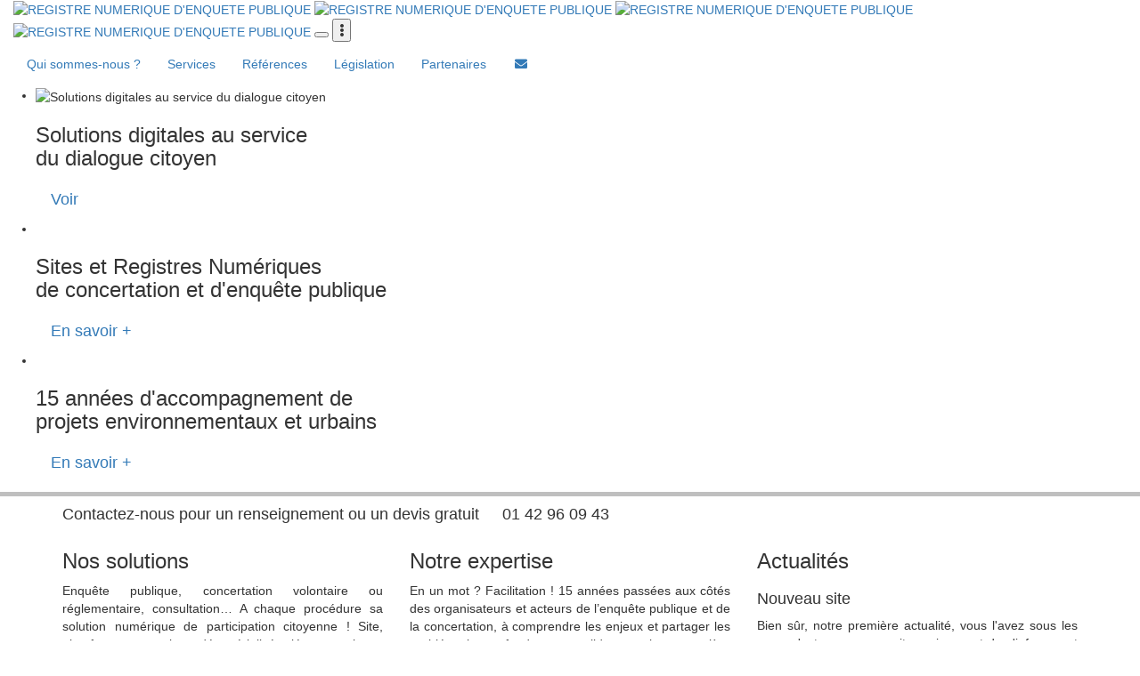

--- FILE ---
content_type: text/html; charset=UTF-8
request_url: https://www.registre-numerique.fr/
body_size: 10990
content:
<!DOCTYPE html>
<!--[if IE 9]> <html lang="fr" class="ie9"> <![endif]-->
<!--[if !IE]><!-->
<html lang="fr">
<head>
		<meta charset="utf-8"/>
	<title>Solutions de dématérialisations de l&#039;Enquêtes Publiques</title>
	<meta http-equiv="X-UA-Compatible" content="IE=edge">
	<meta content="width=device-width, initial-scale=1.0" name="viewport"/>
	<meta http-equiv="Content-type" content="text/html; charset=utf-8">
	<meta name="description" content="Simplifiez-vous l&#039;enquête publique grâce à nos solutions de dématérialisation conformes à l&#039;évolution de la legislation, permettant de gérer votre enquête de manière simple et efficace."/>
	<meta name="author" content="Registre Numérique"/>
	<link rel="canonical" href="https://www.registre-numerique.fr//" />
			<link nonce="2//rOtOzQJ2oKPpZqt6knjofk0U=" href="https://fonts.googleapis.com/css?family=Overpass:200,300,400,700" rel="stylesheet">
		<link nonce="2//rOtOzQJ2oKPpZqt6knjofk0U=" href="https://fonts.googleapis.com/css2?family=Roboto+Condensed&display=swap" rel="stylesheet">
		<link nonce="2//rOtOzQJ2oKPpZqt6knjofk0U=" href="https://www.registre-numerique.fr/inc/assets/plugins/socicon/socicon.css" rel="stylesheet" type="text/css"/>
		<link nonce="2//rOtOzQJ2oKPpZqt6knjofk0U=" rel="stylesheet" href="https://cdnjs.cloudflare.com/ajax/libs/bootstrap-social/5.1.1/bootstrap-social.min.css" integrity="sha256-rFMLRbqAytD9ic/37Rnzr2Ycy/RlpxE5QH52h7VoIZo=" crossorigin="anonymous" />
		<link nonce="2//rOtOzQJ2oKPpZqt6knjofk0U=" rel="stylesheet" href="https://cdnjs.cloudflare.com/ajax/libs/font-awesome/4.7.0/css/font-awesome.min.css" integrity="sha256-eZrrJcwDc/3uDhsdt61sL2oOBY362qM3lon1gyExkL0=" crossorigin="anonymous" />
		<link nonce="2//rOtOzQJ2oKPpZqt6knjofk0U=" href="https://www.registre-numerique.fr/inc/assets/plugins/simple-line-icons/simple-line-icons.min.css" rel="stylesheet" type="text/css"/>
		<link nonce="2//rOtOzQJ2oKPpZqt6knjofk0U=" rel="stylesheet" href="https://cdnjs.cloudflare.com/ajax/libs/animate.css/3.7.0/animate.min.css" integrity="sha256-HtCCUh9Hkh//8U1OwcbD8epVEUdBvuI8wj1KtqMhNkI=" crossorigin="anonymous" />
		<link nonce="2//rOtOzQJ2oKPpZqt6knjofk0U=" rel="stylesheet" href="https://cdnjs.cloudflare.com/ajax/libs/twitter-bootstrap/3.4.1/css/bootstrap.min.css" integrity="sha512-Dop/vW3iOtayerlYAqCgkVr2aTr2ErwwTYOvRFUpzl2VhCMJyjQF0Q9TjUXIo6JhuM/3i0vVEt2e/7QQmnHQqw==" crossorigin="anonymous" />
		<link nonce="2//rOtOzQJ2oKPpZqt6knjofk0U=" href="https://www.registre-numerique.fr/inc/assets/plugins/revo-slider/css/settings.css" rel="stylesheet" type="text/css"/>
		<link nonce="2//rOtOzQJ2oKPpZqt6knjofk0U=" href="https://www.registre-numerique.fr/inc/assets/plugins/revo-slider/css/layers.css" rel="stylesheet" type="text/css"/>
		<link nonce="2//rOtOzQJ2oKPpZqt6knjofk0U=" href="https://www.registre-numerique.fr/inc/assets/plugins/revo-slider/css/navigation.css" rel="stylesheet" type="text/css"/>
		<link nonce="2//rOtOzQJ2oKPpZqt6knjofk0U=" href="https://www.registre-numerique.fr/inc/assets/plugins/cubeportfolio/css/cubeportfolio.min.css" rel="stylesheet" type="text/css"/>
		<link nonce="2//rOtOzQJ2oKPpZqt6knjofk0U=" rel="stylesheet" href="https://cdnjs.cloudflare.com/ajax/libs/OwlCarousel2/2.3.4/assets/owl.carousel.min.css" integrity="sha256-UhQQ4fxEeABh4JrcmAJ1+16id/1dnlOEVCFOxDef9Lw=" crossorigin="anonymous" />
		<link  nonce="2//rOtOzQJ2oKPpZqt6knjofk0U=" rel="stylesheet" href="https://cdnjs.cloudflare.com/ajax/libs/tiny-slider/2.9.4/tiny-slider.min.css" integrity="sha512-06CZo7raVnbbD3BlY8/hGUoUCuhk8sTdVGV3m3nuh9i2R+UmkLbLRTE/My8TuJ3ALbDulhBObJQWtOUt0mXzNQ==" crossorigin="anonymous" referrerpolicy="no-referrer" />
		<link nonce="2//rOtOzQJ2oKPpZqt6knjofk0U=" rel="stylesheet" href="https://cdnjs.cloudflare.com/ajax/libs/fancybox/3.5.6/jquery.fancybox.css" integrity="sha256-Pd7obcND4hDutASJhSgfQkn1IybkD5QNbogEwu8cEiw=" crossorigin="anonymous" />
		<link nonce="2//rOtOzQJ2oKPpZqt6knjofk0U=" href="https://www.registre-numerique.fr/inc/assets/plugins/slider-for-bootstrap/css/slider.css" rel="stylesheet" type="text/css"/>
		<link nonce="2//rOtOzQJ2oKPpZqt6knjofk0U=" rel="stylesheet" href="https://cdnjs.cloudflare.com/ajax/libs/bootstrap-daterangepicker/3.0.5/daterangepicker.min.css" integrity="sha256-VVbO1uqtov1mU6f9qu/q+MfDmrqTfoba0rAE07szS20=" crossorigin="anonymous" />
		<link nonce="2//rOtOzQJ2oKPpZqt6knjofk0U=" href="https://www.registre-numerique.fr/inc/assets/plugins/ilightbox/css/ilightbox.css" rel="stylesheet" type="text/css"/>
		<link nonce="2//rOtOzQJ2oKPpZqt6knjofk0U=" href="https://www.registre-numerique.fr/inc/assets/css/plugins.css" rel="stylesheet" type="text/css"/>
		<link nonce="2//rOtOzQJ2oKPpZqt6knjofk0U=" href="https://www.registre-numerique.fr/inc/assets/css/components.css" id="style_components" rel="stylesheet" type="text/css"/>
		<link nonce="2//rOtOzQJ2oKPpZqt6knjofk0U=" href="https://www.registre-numerique.fr/inc/assets/css/default.css" rel="stylesheet" id="style_theme" type="text/css"/>
		<link nonce="2//rOtOzQJ2oKPpZqt6knjofk0U=" href="https://www.registre-numerique.fr/inc/assets/css/corpo_custom.css" rel="stylesheet" type="text/css"/>
		<link nonce="2//rOtOzQJ2oKPpZqt6knjofk0U=" href="https://www.registre-numerique.fr/inc/assets/css/formValidation/1.10/formValidation.min.css" rel="stylesheet" type="text/css"></link>
			<link rel="shortcut icon" href="https://www.registre-numerique.fr/inc/assets/favicon/favicon-32x32.png"/>
	<link rel="apple-touch-icon" sizes="57x57" href="https://www.registre-numerique.fr/inc/assets/favicon/apple-touch-icon-57x57.png">
	<link rel="apple-touch-icon" sizes="60x60" href="https://www.registre-numerique.fr/inc/assets/favicon/apple-touch-icon-60x60.png">
	<link rel="apple-touch-icon" sizes="72x72" href="https://www.registre-numerique.fr/inc/assets/favicon/apple-touch-icon-72x72.png">
	<link rel="apple-touch-icon" sizes="76x76" href="https://www.registre-numerique.fr/inc/assets/favicon/apple-touch-icon-76x76.png">
	<link rel="apple-touch-icon" sizes="114x114" href="https://www.registre-numerique.fr/inc/assets/favicon/apple-touch-icon-114x114.png">
	<link rel="apple-touch-icon" sizes="120x120" href="https://www.registre-numerique.fr/inc/assets/favicon/apple-touch-icon-120x120.png">
	<link rel="apple-touch-icon" sizes="144x144" href="https://www.registre-numerique.fr/inc/assets/favicon/apple-touch-icon-144x144.png">
	<link rel="apple-touch-icon" sizes="152x152" href="https://www.registre-numerique.fr/inc/assets/favicon/apple-touch-icon-152x152.png">
	<link rel="apple-touch-icon" sizes="180x180" href="https://www.registre-numerique.fr/inc/assets/favicon/apple-touch-icon-180x180.png">
	<link rel="icon" type="image/png" href="https://www.registre-numerique.fr/inc/assets/favicon/favicon-32x32.png" sizes="32x32">
	<link rel="icon" type="image/png" href="https://www.registre-numerique.fr/inc/assets/favicon/favicon-194x194.png" sizes="194x194">
	<link rel="icon" type="image/png" href="https://www.registre-numerique.fr/inc/assets/favicon/favicon-96x96.png" sizes="96x96">
	<link rel="icon" type="image/png" href="https://www.registre-numerique.fr/inc/assets/favicon/android-chrome-192x192.png" sizes="192x192">
	<link rel="icon" type="image/png" href="https://www.registre-numerique.fr/inc/assets/favicon/favicon-16x16.png" sizes="16x16">
	<link rel="manifest" crossorigin="use-credentials" href="https://www.registre-numerique.fr/inc/assets/favicon/manifest.json">
	<link rel="mask-icon" href="https://www.registre-numerique.fr/inc/assets/favicon/safari-pinned-tab.svg" color="#5bbad5">
	<link rel="shortcut icon" href="https://www.registre-numerique.fr/inc/assets/favicon/favicon.ico">
	<link rel="stylesheet" href="https://cdnjs.cloudflare.com/ajax/libs/font-awesome/5.11.2/css/all.min.css" integrity="sha256-+N4/V/SbAFiW1MPBCXnfnP9QSN3+Keu+NlB+0ev/YKQ=" crossorigin="anonymous" />
	<meta name="msapplication-TileColor" content="#da532c">
	<meta name="msapplication-TileImage" content="https://www.registre-numerique.fr/inc/assets/favicon/mstile-144x144.png">
	<meta name="msapplication-config" content="https://www.registre-numerique.fr/inc/assets/favicon/browserconfig.xml">
	<meta name="theme-color" content="#ffffff">
	</head>
<body class="c-layout-header-fixed c-layout-header-mobile-fixed">
		<header class="c-layout-header c-layout-header-4 c-layout-header-default-mobile" data-minimize-offset="80">
		<div class="c-navbar">
			<div class="container-fluid">
				<div class="c-navbar-wrapper clearfix">
					<div class="c-brand c-pull-left">
						<a href="https://www.registre-numerique.fr/" class="c-logo">
							<img src="https://www.registre-numerique.fr/inc/assets/img/logo_registre_numerique_md.jpg" alt="REGISTRE NUMERIQUE D'ENQUETE PUBLIQUE" class="c-desktop-logo">
							<img src="https://www.registre-numerique.fr/inc/assets/img/logo_registre_numerique_sm.jpg" alt="REGISTRE NUMERIQUE D'ENQUETE PUBLIQUE" class="c-desktop-logo-sm">
							<img src="https://www.registre-numerique.fr/inc/assets/img/logo_registre_numerique_md.jpg" alt="REGISTRE NUMERIQUE D'ENQUETE PUBLIQUE" class="c-desktop-logo-inverse">
							<img src="https://www.registre-numerique.fr/inc/assets/img/logo_registre_numerique_xs.jpg" alt="REGISTRE NUMERIQUE D'ENQUETE PUBLIQUE" class="c-mobile-logo">
						</a>
						<button class="c-hor-nav-toggler" type="button" data-target=".c-mega-menu">
							<span class="c-line"></span>
							<span class="c-line"></span>
							<span class="c-line"></span>
						</button>
						<button class="c-topbar-toggler" type="button">
							<i class="fa fa-ellipsis-v"></i>
						</button>
					</div>
					<nav class="c-mega-menu c-pull-right c-mega-menu-dark c-mega-menu-dark-mobile c-fonts-uppercase c-fonts-bold">
	<ul class="nav navbar-nav c-theme-nav" role="navigation" aria-label="Main">
		<li class="">
			<a href="https://www.registre-numerique.fr/qui-sommes-nous" class="c-link dropdown-toggle">Qui sommes-nous ?<span class="c-arrow c-toggler"></span></a>
		</li>
		<li class="c-menu-type-classic ">
			<a href="https://www.registre-numerique.fr/nos-solutions-de-dematerialisation-enquete-publique" class="c-link dropdown-toggle">Services<span class="c-arrow c-toggler"></span></a>
			<ul class="dropdown-menu c-menu-type-classic c-pull-left">
				<li class="dropdown-submenu ">
					<a href="./nos-solutions-de-dematerialisation-enquete-publique">Nos solutions <span class="c-arrow c-toggler"></span></a>
					<ul class="dropdown-menu c-pull-right">
						<li><a href="./registre-dematerialise-enquete-publique">Registre Numérique d'Enquête Publique</a></li>
						<li><a href="./registre-dematerialise-concertation">Outils numériques de concertation</a></li>
					</ul>
				</li>
				<li class="">
					<a href="https://www.registre-numerique.fr/nos-offres-de-registre-dematerialise-enquete-publique">Nos offres</a>
				</li>
				<li class="">
					<a href="https://www.registre-numerique.fr/demande-de-devis">Obtenir un devis</a>
				</li>
			</ul>
		</li>
		<li class="">
			<a href="https://www.registre-numerique.fr/nos-references-enquetes-dematerialises" class="c-link dropdown-toggle">Références<span class="c-arrow c-toggler"></span></a>
		</li>
		<li class="">
			<a href="https://www.registre-numerique.fr/evolution-legale-enquete-publique" class="c-link dropdown-toggle">Législation<span class="c-arrow c-toggler"></span></a>
		</li>
		<li class="">
			<a href="https://www.registre-numerique.fr/nos-partenaires" class="c-link dropdown-toggle">Partenaires<span class="c-arrow c-toggler"></span></a>
		</li>
		<li class="">
			<a href="https://www.registre-numerique.fr/contacts" class="c-link dropdown-toggle"><i class="fa fa-fw fa-envelope" role="img" aria-label="Nous contacter"></i><span class="c-arrow c-toggler"></span></a>
		</li>
	</ul>
</nav>				</div>
			</div>
		</div>
	</header>
		<div class="c-layout-page" id="content">
		<div id="modalCall" class="modal fade bs-example-modal-sm" tabindex="-1" role="dialog" aria-labelledby="mySmallModalLabel" aria-hidden="true" style="display: none;">
	<div class="modal-dialog modal-sm">
		<div class="modal-content c-square">
			<div class="modal-header">
				<button type="button" class="close" data-dismiss="modal" aria-label="Close"><span aria-hidden="true">×</span></button>
				<h4 class="modal-title" id="mySmallModalLabel">Être rappelé</h4>
			</div>
			<form id="clicToCall" method="POST">
				<div class="modal-body">
					<div class="form-group">
						<select name="delai" class="form-control">
							<option>Immédiatement</option>
							<option>Dans 5 minutes</option>
							<option>Dans 30 minutes</option>
						</select>
					</div>
					<div class="form-group">
						<input name="phone" class="form-control" type="text">
					</div>
				</div>
				<div class="modal-footer">
					<button type="submit" class="btn c-theme-btn c-btn-square c-btn-bold c-btn-uppercase">Envoyer</button>
					<button type="button" class="btn c-theme-btn c-btn-border-2x c-btn-square c-btn-bold c-btn-uppercase" data-dismiss="modal">Annuler</button>
				</div>
			</form>
		</div>
	</div>
</div>
<section class="c-layout-revo-slider c-layout-revo-slider-4" dir="ltr">
	<div class="tp-banner-container c-theme">
		<div id="sliderHome" class="tp-banner rev_slider" data-version="5.0">
			<ul>
				<!--BEGIN: SLIDE #1 -->
				<li data-transition="fade" data-slotamount="1" data-masterspeed="1000">
					<img alt="Solutions digitales au service du dialogue citoyen"
					     src="https://www.registre-numerique.fr/inc/assets/img/corporate/solutions-digitales-dialogue-citoyen.jpg"
					     data-bgposition="center center"
					     data-bgfit="cover"
					     data-bgrepeat="no-repeat">
					<div class="tp-caption customin customout"
					     data-x="center"
					     data-y="center"
					     data-hoffset=""
					     data-voffset="-30"
					     data-speed="500"
					     data-start="1000"
					     data-transform_idle="o:1;"
					     data-transform_in="rX:0.5;scaleX:0.75;scaleY:0.75;o:0;s:500;e:Back.easeInOut;"
					     data-transform_out="rX:0.5;scaleX:0.75;scaleY:0.75;o:0;s:600;e:Back.easeInOut;"
					     data-splitin="none"
					     data-splitout="none"
					     data-elementdelay="0.1"
					     data-endelementdelay="0.1"
					     data-endspeed="600">
						<h3 class="c-main-title-circle c-font-48 c-font-bold c-font-center c-font-uppercase c-font-dark c-block">Solutions digitales au service<br/> du dialogue citoyen</h3>
					</div>
					<div class="tp-caption lft"
					     data-x="center"
					     data-y="center"
					     data-voffset="130"
					     data-speed="900"
					     data-start="2000"
					     data-transform_idle="o:1;"
					     data-transform_in="x:100;y:100;rX:120;scaleX:0.75;scaleY:0.75;o:0;s:900;e:Back.easeInOut;"
					     data-transform_out="x:100;y:100;rX:120;scaleX:0.75;scaleY:0.75;o:0;s:900;e:Back.easeInOut;">
						<a href="./nos-offres-de-registre-dematerialise-enquete-publique" class="c-action-btn btn btn-lg c-btn-square c-theme-btn c-btn-bold c-btn-uppercase">Voir</a>
					</div>
				</li>
				<!--BEGIN: SLIDE #2 -->
				<li data-transition="fade" data-slotamount="1" data-masterspeed="1000">
					<img alt=""
					     src="https://www.registre-numerique.fr/inc/assets/img/corporate/site-registre-enquete-publique-concertation-dematerialise.jpg"
					     data-bgposition="center center"
					     data-bgfit="cover"
					     data-bgrepeat="no-repeat">
					<div class="tp-caption customin customout"
					     data-x="center"
					     data-y="center"
					     data-hoffset=""
					     data-voffset="-30"
					     data-speed="500"
					     data-start="1000"
					     data-transform_idle="o:1;"
					     data-transform_in="rX:0.5;scaleX:0.75;scaleY:0.75;o:0;s:500;e:Back.easeInOut;"
					     data-transform_out="rX:0.5;scaleX:0.75;scaleY:0.75;o:0;s:600;e:Back.easeInOut;"
					     data-splitin="none"
					     data-splitout="none"
					     data-elementdelay="0.1"
					     data-endelementdelay="0.1"
					     data-endspeed="600">
						<h3 class="c-main-title-circle c-font-48 c-font-bold c-font-center c-font-uppercase c-font-white c-block">Sites et Registres Numériques <br/>de concertation et d'enquête publique</h3>
					</div>
					<div class="tp-caption lft"
					     data-x="center"
					     data-y="center"
					     data-voffset="130"
					     data-speed="900"
					     data-start="2000"
					     data-transform_idle="o:1;"
					     data-transform_in="x:100;y:100;rX:120;scaleX:0.75;scaleY:0.75;o:0;s:900;e:Back.easeInOut;"
					     data-transform_out="x:100;y:100;rX:120;scaleX:0.75;scaleY:0.75;o:0;s:900;e:Back.easeInOut;">
						<a href="./nos-solutions-de-dematerialisation-enquete-publique" class="c-action-btn btn btn-lg c-btn-square c-theme-btn c-btn-bold c-btn-uppercase">En savoir +</a>
					</div>
				</li>
				<!--BEGIN: SLIDE #3 -->
				<li data-transition="fade" data-slotamount="1" data-masterspeed="1000">
					<img alt=""
					     src="https://www.registre-numerique.fr/inc/assets/img/corporate/site-registre-enquete-publique-concertation-dematerialise-experience.jpg"
					     data-bgposition="center center"
					     data-bgfit="cover"
					     data-bgrepeat="no-repeat"
					>
					<div class="tp-caption customin customout"
					     data-x="center"
					     data-y="center"
					     data-hoffset=""
					     data-voffset="-30"
					     data-speed="500"
					     data-start="1000"
					     data-transform_idle="o:1;"
					     data-transform_in="rX:0.5;scaleX:0.75;scaleY:0.75;o:0;s:500;e:Back.easeInOut;"
					     data-transform_out="rX:0.5;scaleX:0.75;scaleY:0.75;o:0;s:600;e:Back.easeInOut;"
					     data-splitin="none"
					     data-splitout="none"
					     data-elementdelay="0.1"
					     data-endelementdelay="0.1"
					     data-endspeed="600">
						<h3 class="c-main-title-circle c-font-48 c-font-bold c-font-center c-font-uppercase c-font-white c-block">15 années d'accompagnement de<br/>projets environnementaux et urbains</h3>
					</div>
					<div class="tp-caption lft"
					     data-x="center"
					     data-y="center"
					     data-voffset="130"
					     data-speed="900"
					     data-start="2000"
					     data-transform_idle="o:1;"
					     data-transform_in="x:100;y:100;rX:120;scaleX:0.75;scaleY:0.75;o:0;s:900;e:Back.easeInOut;"
					     data-transform_out="x:100;y:100;rX:120;scaleX:0.75;scaleY:0.75;o:0;s:900;e:Back.easeInOut;">
						<a href="./qui-sommes-nous" class="c-action-btn btn btn-lg c-btn-square c-theme-btn c-btn-bold c-btn-uppercase">En savoir +</a>
					</div>
				</li>
			</ul>
			<div class="tp-bannertimer tp-bottom" style="height: 5px; background-color: rgba(0, 0, 0, 0.25);"></div>
		</div>
	</div>
</section><div class="c-content-box c-size-xs c-bg-canard">
	<div class="container">
		<div class="row">
			<div class="col-sm-12">
				<h4 class="c-title c-font-30 c-font-white c-font-center">Contactez-nous pour un renseignement ou un devis gratuit
					<i class="fa fa-phone-square fa-inverse" aria-hidden="true"></i> 01 42 96 09 43</h4>
			</div>
		</div>
	</div>
</div>
<div class="c-content-box c-size-md c-bg-white">
	<div class="container">
		<div class="row">
			<div class="col-sm-4">
				<div class="c-content-feature-1 wow animate fadeInUp">
					<div class="c-content-line-icon c-theme c-icon-screen-chart"></div>
					<h3 class="c-font-uppercase c-font-bold">Nos solutions</h3>
					<p class="c-font-thin text-justify">Enquête publique, concertation volontaire ou réglementaire, consultation… A chaque procédure sa solution numérique de participation citoyenne ! Site, plateforme ou registre dématérialisé, clés en main ou sur mesure, projet unique ou abonnement… la bonne formule
                        est à portée de touche&nbsp;!</p>
					<a class="btn btn-sm c-theme-btn c-btn-square c-btn-bold" href="./nos-solutions-de-dematerialisation-enquete-publique"> En savoir plus </a>
				</div>
			</div>
			<div class="col-sm-4">
				<div class="c-content-feature-1 wow animate fadeInUp" data-wow-delay="0.2s">
					<div class="c-content-line-icon c-theme c-icon-27"></div>
					<h3 class="c-font-uppercase c-font-bold">Notre expertise</h3>
					<p class="c-font-thin text-justify">En un mot ? Facilitation ! 15 années passées aux côtés des organisateurs et acteurs de l’enquête publique et de la concertation, à comprendre les enjeux et partager les problématiques, fondent une solide expertise en matière de facilitation numérique.</p>
					<a class="btn btn-sm c-theme-btn c-btn-square c-btn-bold" href="./qui-sommes-nous"> En savoir plus </a>
				</div>
			</div>
			<div class="col-md-4 wow animate fadeInup">
				<div class="c-content-feature-1 wow animate fadeInUp" data-wow-delay="0.2s">
					<div class="c-content-line-icon c-theme c-icon-bulb"></div>
					<h3 class="c-font-uppercase c-font-bold">Actualités</h3>
					<div class="" id="homeNews">
													<div class="item">
								<div class="c-content-feature-1">
									<h4 class="c-font-uppercase c-font-bold c-font-bleu-canard">Nouveau site</h4>
									<p class="c-font-thin text-justify">Bien sûr, notre première actualité, vous l&#039;avez sous les yeux, c&#039;est ce nouveau site, qui permet de s&#039;informer et commander, en ligne ou par tous les moyens. Plus de dynamisme, plus d&#039;informations et… de références !</p>
	                                <a class="btn btn-sm c-theme-btn c-btn-square c-btn-bold" href="./actualite/nouveau-site-inte-rnet"> Voir la suite </a>
								</div>
							</div>
													<div class="item">
								<div class="c-content-feature-1">
									<h4 class="c-font-uppercase c-font-bold c-font-bleu-canard">Télépermanences</h4>
									<p class="c-font-thin text-justify">Il ne sera plus indispensable de se déplacer ! Nous l&#039;avions anticipé bien avant la crise. Sur le modèle des plateformes médicales, nous proposons un module de prise de rendez-vous et de permanences dématérialisées, en visio ou par téléphone. Intégré...</p>
	                                <a class="btn btn-sm c-theme-btn c-btn-square c-btn-bold" href="./actualite/nouveaux-outils-dematerialisation"> Voir la suite </a>
								</div>
							</div>
													<div class="item">
								<div class="c-content-feature-1">
									<h4 class="c-font-uppercase c-font-bold c-font-bleu-canard">Distanciel vs Présentiel ?</h4>
									<p class="c-font-thin text-justify">Pas de combat : Ils sont complémentaires !  Mais incontestablement, durable ou pas, la crise sanitaire a généré de nouveaux modes de communication digitale : Télétravail, téléconsultations, visioconférences… Durables, eux. Et efficients. La concertat...</p>
	                                <a class="btn btn-sm c-theme-btn c-btn-square c-btn-bold" href="./actualite/distanciel-vs-presentiel"> Voir la suite </a>
								</div>
							</div>
											</div>
				</div>
			</div>
		</div>
	</div>
</div>

<div class="c-content-box c-size-lg c-bg-grey-1 c-overflow-hide c-no-bottom-padding">
	<div class="c-content-title-1 wow animate fadeInDown">
		<h3 class="c-font-uppercase c-center c-font-bold">Derniers registres ouverts</h3>
		<div class="c-line-center"></div>
	</div>
	<div id="homeref" class="cbp c-content-latest-works-fullwidth">
					<div class="cbp-item identity logos">
				<div class="cbp-caption">
					<div class="cbp-caption-defaultWrap">
						<img src="https://www.registre-numerique.fr//upload/bhns-trevoux-lyon/img/home/bhns-250317-web-presse-idvues3d-05-1920x960-11zon_1430_BD.jpg" alt="Projet de Bus à Haut Niveau de Service (BHNS)&amp;nbsp;..." class="img-thumbnail" itemprop="photo">
					</div>
					<div class="cbp-caption-activeWrap">
						<div class="cbp-l-caption-alignCenter">
							<div class="cbp-l-caption-body">
								<p class="cbp-l-caption-title c-font-bleu-canard">Enquête Publique - Projet de Bus à Haut Niveau de Service (BHNS) reliant Trévoux d...</p>
								<p class="cbp-l-caption-desc">du <meta itemprop="startDate" content="2026-01-21T09:00:00+01:00">mercredi 21 janvier 2026 09 heures,</meta> au <meta itemprop="endDate" content="2026-02-19T17:00:00+01:00">jeudi 19 février 2026 05 heures</p>
								<p class="text-center"><a class="btn c-btn-square c-btn-border-1x c-btn-canard c-btn-bold c-btn-uppercase" role="button" itemprop="url" href="https://www.registre-numerique.fr/bhns-trevoux-lyon" target="_blank">Accéder au registre</a></p>
							</div>
						</div>
					</div>
				</div>
			</div>
					<div class="cbp-item identity logos">
				<div class="cbp-caption">
					<div class="cbp-caption-defaultWrap">
						<img src="https://www.registre-numerique.fr//upload/limitescommunales-valenton-vlg/img/home/photo-projet-page-0001_1227_BD.jpg" alt="MODIFICATION DES LIMITES COMMUNALES VALENTON&amp;nbsp;..." class="img-thumbnail" itemprop="photo">
					</div>
					<div class="cbp-caption-activeWrap">
						<div class="cbp-l-caption-alignCenter">
							<div class="cbp-l-caption-body">
								<p class="cbp-l-caption-title c-font-bleu-canard">Enquête Publique - MODIFICATION DES LIMITES COMMUNALES VALENTON ET DE VILLENEUV...</p>
								<p class="cbp-l-caption-desc">du <meta itemprop="startDate" content="2026-01-20T00:00:00+01:00">mardi 20 janvier 2026 12 heures,</meta> au <meta itemprop="endDate" content="2026-02-03T23:59:59+01:00">mardi 03 février 2026 minuit</p>
								<p class="text-center"><a class="btn c-btn-square c-btn-border-1x c-btn-canard c-btn-bold c-btn-uppercase" role="button" itemprop="url" href="https://www.registre-numerique.fr/limitescommunales-valenton-vlg" target="_blank">Accéder au registre</a></p>
							</div>
						</div>
					</div>
				</div>
			</div>
					<div class="cbp-item identity logos">
				<div class="cbp-caption">
					<div class="cbp-caption-defaultWrap">
						<img src="https://www.registre-numerique.fr/inc/assets/img/corporate/registre-numerique_participation-public.jpg" alt="ENQUÊTE PUBLIQUE DE LA DEMANDE D&#039;AUTORISATION&amp;nbsp;..." class="img-thumbnail" itemprop="photo">
					</div>
					<div class="cbp-caption-activeWrap">
						<div class="cbp-l-caption-alignCenter">
							<div class="cbp-l-caption-body">
								<p class="cbp-l-caption-title c-font-bleu-canard">Enquête Publique - ENQUÊTE PUBLIQUE DE LA DEMANDE D'AUTORISATION DE CRÉATION EPR2 P...</p>
								<p class="cbp-l-caption-desc">du <meta itemprop="startDate" content="2026-01-22T09:00:00+01:00">jeudi 22 janvier 2026 09 heures,</meta> au <meta itemprop="endDate" content="2026-03-04T17:30:00+01:00">mercredi 04 mars 2026 05 heures 30</p>
								<p class="text-center"><a class="btn c-btn-square c-btn-border-1x c-btn-canard c-btn-bold c-btn-uppercase" role="button" itemprop="url" href="https://www.registre-numerique.fr/penly-epr2" target="_blank">Ouverture <span data-livestamp="1769068800"></span></a></p>
							</div>
						</div>
					</div>
				</div>
			</div>
					<div class="cbp-item identity logos">
				<div class="cbp-caption">
					<div class="cbp-caption-defaultWrap">
						<img src="https://www.registre-numerique.fr/inc/assets/img/corporate/registre-numerique_participation-public.jpg" alt="Classement du système d’endiguement de la grande&amp;nbsp;..." class="img-thumbnail" itemprop="photo">
					</div>
					<div class="cbp-caption-activeWrap">
						<div class="cbp-l-caption-alignCenter">
							<div class="cbp-l-caption-body">
								<p class="cbp-l-caption-title c-font-bleu-canard">Enquête Publique - Classement du système d’endiguement de la grande plage de Gâ...</p>
								<p class="cbp-l-caption-desc">du <meta itemprop="startDate" content="2026-01-20T09:00:00+01:00">mardi 20 janvier 2026 09 heures,</meta> au <meta itemprop="endDate" content="2026-02-05T17:00:00+01:00">jeudi 05 février 2026 05 heures</p>
								<p class="text-center"><a class="btn c-btn-square c-btn-border-1x c-btn-canard c-btn-bold c-btn-uppercase" role="button" itemprop="url" href="https://www.registre-numerique.fr/ep-systeme-endiguement-gavres" target="_blank">Accéder au registre</a></p>
							</div>
						</div>
					</div>
				</div>
			</div>
					<div class="cbp-item identity logos">
				<div class="cbp-caption">
					<div class="cbp-caption-defaultWrap">
						<img src="https://www.registre-numerique.fr//upload/dae-ouverture-carriere-graviersgaronnais/img/home/photo1-1_1516_BD.jpg" alt="DEMANDE AUTORISATION ENVIRONNEMENTALE POUR PROJET&amp;nbsp;..." class="img-thumbnail" itemprop="photo">
					</div>
					<div class="cbp-caption-activeWrap">
						<div class="cbp-l-caption-alignCenter">
							<div class="cbp-l-caption-body">
								<p class="cbp-l-caption-title c-font-bleu-canard">Procédure parallélisée - DEMANDE AUTORISATION ENVIRONNEMENTALE POUR PROJET OUVERTURE DE...</p>
								<p class="cbp-l-caption-desc">du <meta itemprop="startDate" content="2026-01-20T09:00:00+01:00">mardi 20 janvier 2026 09 heures,</meta> au <meta itemprop="endDate" content="2026-04-20T17:00:00+02:00">lundi 20 avril 2026 05 heures</p>
								<p class="text-center"><a class="btn c-btn-square c-btn-border-1x c-btn-canard c-btn-bold c-btn-uppercase" role="button" itemprop="url" href="https://www.registre-numerique.fr/dae-ouverture-carriere-graviersgaronnais" target="_blank">Accéder au registre</a></p>
							</div>
						</div>
					</div>
				</div>
			</div>
					<div class="cbp-item identity logos">
				<div class="cbp-caption">
					<div class="cbp-caption-defaultWrap">
						<img src="https://www.registre-numerique.fr//upload/hopital-pays-aubagne/img/home/vue-3d-11zon_1122_BD.jpg" alt="CONSTRUCTION DU NOUVEL HÔPITAL DU PAYS D&#039;AUBAGNE" class="img-thumbnail" itemprop="photo">
					</div>
					<div class="cbp-caption-activeWrap">
						<div class="cbp-l-caption-alignCenter">
							<div class="cbp-l-caption-body">
								<p class="cbp-l-caption-title c-font-bleu-canard">Enquête Publique - CONSTRUCTION DU NOUVEL HÔPITAL DU PAYS D'AUBAGNE</p>
								<p class="cbp-l-caption-desc">du <meta itemprop="startDate" content="2026-01-19T09:00:00+01:00">lundi 19 janvier 2026 09 heures,</meta> au <meta itemprop="endDate" content="2026-02-20T16:30:00+01:00">vendredi 20 février 2026 04 heures 30</p>
								<p class="text-center"><a class="btn c-btn-square c-btn-border-1x c-btn-canard c-btn-bold c-btn-uppercase" role="button" itemprop="url" href="https://www.registre-numerique.fr/hopital-pays-aubagne" target="_blank">Accéder au registre</a></p>
							</div>
						</div>
					</div>
				</div>
			</div>
					<div class="cbp-item identity logos">
				<div class="cbp-caption">
					<div class="cbp-caption-defaultWrap">
						<img src="https://www.registre-numerique.fr//upload/avenue-mer-six-fours/img/home/photo-avenue-de-la-mer-sflp_1309_BD.jpg" alt="Enquête parcellaire relative à l’aménagement&amp;nbsp;..." class="img-thumbnail" itemprop="photo">
					</div>
					<div class="cbp-caption-activeWrap">
						<div class="cbp-l-caption-alignCenter">
							<div class="cbp-l-caption-body">
								<p class="cbp-l-caption-title c-font-bleu-canard">Enquête Publique - Enquête parcellaire relative à l’aménagement de l’Avenue de la ...</p>
								<p class="cbp-l-caption-desc">du <meta itemprop="startDate" content="2026-01-19T00:01:00+01:00">lundi 19 janvier 2026 12 heures 01,</meta> au <meta itemprop="endDate" content="2026-02-09T23:59:59+01:00">lundi 09 février 2026 minuit</p>
								<p class="text-center"><a class="btn c-btn-square c-btn-border-1x c-btn-canard c-btn-bold c-btn-uppercase" role="button" itemprop="url" href="https://www.registre-numerique.fr/avenue-mer-six-fours" target="_blank">Accéder au registre</a></p>
							</div>
						</div>
					</div>
				</div>
			</div>
					<div class="cbp-item identity logos">
				<div class="cbp-caption">
					<div class="cbp-caption-defaultWrap">
						<img src="https://www.registre-numerique.fr//upload/lentilly-coeurvillage/img/home/0207-c01-b-v02-light-11zon_1633_BD.jpg" alt="Participation du public par voie électronique&amp;nbsp;..." class="img-thumbnail" itemprop="photo">
					</div>
					<div class="cbp-caption-activeWrap">
						<div class="cbp-l-caption-alignCenter">
							<div class="cbp-l-caption-body">
								<p class="cbp-l-caption-title c-font-bleu-canard">Procédure de participation du public - Participation du public par voie électronique déposée par la...</p>
								<p class="cbp-l-caption-desc">du <meta itemprop="startDate" content="2026-01-26T08:30:00+01:00">lundi 26 janvier 2026 08 heures 30,</meta> au <meta itemprop="endDate" content="2026-02-26T23:59:59+01:00">jeudi 26 février 2026 minuit</p>
								<p class="text-center"><a class="btn c-btn-square c-btn-border-1x c-btn-canard c-btn-bold c-btn-uppercase" role="button" itemprop="url" href="https://www.registre-numerique.fr/lentilly-coeurvillage" target="_blank">Ouverture <span data-livestamp="1769412600"></span></a></p>
							</div>
						</div>
					</div>
				</div>
			</div>
					<div class="cbp-item identity logos">
				<div class="cbp-caption">
					<div class="cbp-caption-defaultWrap">
						<img src="https://www.registre-numerique.fr//upload/projet-elevage-volailles/img/home/parcelle-site-en-projet_0954_BD.jpg" alt="DEMANDE D&#039;AUTORISATION ENVIRONNEMENTALE POUR&amp;nbsp;..." class="img-thumbnail" itemprop="photo">
					</div>
					<div class="cbp-caption-activeWrap">
						<div class="cbp-l-caption-alignCenter">
							<div class="cbp-l-caption-body">
								<p class="cbp-l-caption-title c-font-bleu-canard">Procédure parallélisée - DEMANDE D'AUTORISATION ENVIRONNEMENTALE POUR UN ÉLEVAGE DE 147 ...</p>
								<p class="cbp-l-caption-desc">du <meta itemprop="startDate" content="2026-01-16T00:00:00+01:00">vendredi 16 janvier 2026 12 heures,</meta> au <meta itemprop="endDate" content="2026-04-16T23:59:59+02:00">jeudi 16 avril 2026 minuit</p>
								<p class="text-center"><a class="btn c-btn-square c-btn-border-1x c-btn-canard c-btn-bold c-btn-uppercase" role="button" itemprop="url" href="https://www.registre-numerique.fr/projet-elevage-volailles" target="_blank">Accéder au registre</a></p>
							</div>
						</div>
					</div>
				</div>
			</div>
					<div class="cbp-item identity logos">
				<div class="cbp-caption">
					<div class="cbp-caption-defaultWrap">
						<img src="https://www.registre-numerique.fr//upload/rehabilitation-site-lesmureaux/img/home/capture-site-1_1122_BD.jpg" alt="Consultation du public par voie électronique&amp;nbsp;..." class="img-thumbnail" itemprop="photo">
					</div>
					<div class="cbp-caption-activeWrap">
						<div class="cbp-l-caption-alignCenter">
							<div class="cbp-l-caption-body">
								<p class="cbp-l-caption-title c-font-bleu-canard">Procédure parallélisée - Consultation du public par voie électronique pour un projet ...</p>
								<p class="cbp-l-caption-desc">du <meta itemprop="startDate" content="2026-01-15T00:00:00+01:00">jeudi 15 janvier 2026 12 heures,</meta> au <meta itemprop="endDate" content="2026-04-15T23:59:59+02:00">mercredi 15 avril 2026 minuit</p>
								<p class="text-center"><a class="btn c-btn-square c-btn-border-1x c-btn-canard c-btn-bold c-btn-uppercase" role="button" itemprop="url" href="https://www.registre-numerique.fr/rehabilitation-site-lesmureaux" target="_blank">Accéder au registre</a></p>
							</div>
						</div>
					</div>
				</div>
			</div>
			</div>
</div>

<div class="c-content-box c-size-md c-bg-grey-1">
	<div class="container">
		<div class="c-content-pricing-1">
			<div class="c-content-title-1">
				<h3 class="c-center c-font-uppercase c-font-bold">Nos offres</h3>
				<div class="c-line-center"></div>
			</div>
			<div class="c-tile-container">
				<div class="c-tile c-tile-small wow animate fadeInLeft">
					<div class="c-label c-theme-bg">Standard</div>
					<p class="c-price"><span class="smallFrom">à partir de </span>240<sup>€</sup></p>
					<p class="c-font-uppercase">Pour un commissaire ou garant</p>
					<p class="c-font-lowercase">
					<ul class="text-left" style="font-size: 14px">
						<li>Information du public (modalités de la procédure, mise en ligne du dossier),</li>
						<li>Recueil de la participation via formulaire et par adresse e-mail dédiée,</li>
						<li>Publication des contributions,</li>
						<li>Outils d’analyse des contributions,</li>
						<li>Mise en ligne du rapport</li>
					</ul>
					</p>
					<p class="c-font-uppercase">&nbsp;&nbsp;</p>
					<p class="c-font-uppercase c-font-bleu-canard">Idéal pour un plan, programme ou projet à portée locale</p>
					<a href="https://www.registre-numerique.fr/nos-offres-de-registre-dematerialise-enquete-publique" class="btn btn-md c-btn-square c-btn-border-2x c-btn-regular c-btn-uppercase c-btn-bold">Voir le détail</a>
				</div>
				<div class="c-tile wow animate fadeInUp">
					<div class="c-label c-theme-bg">Premium</div>
					<p class="c-price"><span class="smallFrom">à partir de </span>540<sup>€</sup></p>
					<p class="c-font-uppercase">De 3 à 5 commissaires ou garants</p>
					<ul class="text-left" style="font-size: 14px">
						<li>Information du public (modalités de la procédure, mise en ligne du dossier),</li>
						<li>Recueil de la participation via formulaire et par adresse e-mail dédiée,</li>
						<li>Publication des contributions,</li>
						<li>Outils d’analyse des contributions,</li>
						<li>Mise en ligne du rapport</li>
					</ul>
					<p class="c-font-uppercase">
					<ul class="text-left c-font-uppercase" style="font-size: 14px; font-weight: 600;">
						<li>Outils collaboratifs</li>
					</ul>
					</p>
					<p class="c-font-uppercase c-font-bleu-canard">Idéal pour un plan, programme ou projet à portée départementale ou régionale</p>
					<a href="https://www.registre-numerique.fr/nos-offres-de-registre-dematerialise-enquete-publique" class="btn btn-md c-btn-square c-btn-border-2x c-btn-regular c-btn-uppercase c-btn-bold">Voir le détail</a>
				</div>
				<div class="c-tile c-tile-small wow animate fadeInRight">
					<div class="c-label c-theme-bg">Expert</div>
					<p class="c-price"><span class="smallFrom">à partir de </span>1&nbsp;420<sup>€</sup></p>
					<p class="c-font-uppercase">Sans limitation d'utilisateurs</p>
					<ul class="text-left" style="font-size: 14px">
						<li>Information du public (modalités de la procédure, mise en ligne du dossier),</li>
						<li>Recueil de la participation via formulaire et par adresse e-mail dédiée,</li>
						<li>Publication des contributions,</li>
						<li>Outils d’analyse des contributions,</li>
						<li>Mise en ligne du rapport</li>
					</ul>
					<p class="c-font-uppercase">
					<ul class="text-left c-font-uppercase" style="font-size: 14px; font-weight: 600;">
						<li>Outils collaboratifs</li>
					</ul>
					</p>
					<p class="c-font-uppercase c-font-bleu-canard">Idéal pour un plan, programme ou projet à portée régionale ou nationale</p>
					<a href="https://www.registre-numerique.fr/nos-offres-de-registre-dematerialise-enquete-publique" class="btn btn-md c-btn-square c-btn-border-2x c-btn-regular c-btn-uppercase c-btn-bold">Voir le détail</a>
				</div>
			</div>
		</div>
	</div>
</div>
<div class="c-content-box c-size-md c-bg-grey-1">
	<div class="container">
		<div class="c-content-title-1 wow animated fadeInLeft">
			<h3 class="c-center c-font-uppercase c-font-bold">Demander une démo</h3>
			<div class="c-line-center c-theme-bg"></div>
			<p class="c-font-thin text-justify">Vous souhaitez obtenir plus d’informations sur nos produits et services et découvrir comment nous pouvons vous aider à dématérialiser vos procédures de participation du public ?</p>
			<p class="c-font-thin text-justify">Bénéficiez d’une présentation interactive personnalisée, gratuite et sans engagements, d’une durée d’une vingtaine de minutes avec l’un de nos consultants.
				Complétez le formulaire accessible via le lien ci-dessous pour obtenir une démonstration avec l'un de nos spécialistes. Nous prendrons contact avec vous très rapidement.</p>
			<div class="c-center">
				<a href="https://www.registre-numerique.fr/demonstration-registre-dematarialise" class="btn btn-md c-btn-square c-theme-btn c-btn-uppercase c-btn-bold">Demande de demo</a>
			</div>
		</div>
	</div>
</div>
		<footer class="c-layout-footer c-layout-footer-1 c-bg-green">
	<div class="c-footer">
		<div class="container">
			<div class="row row-footer">
				<div class="col-md-4">
					<div class="c-logo"><a href="https://www.publilegal.fr" target="_blank" rel="noopener"><img src="https://www.registre-numerique.fr/inc/assets/img/logo_publi_white.png" alt="PUBLILEGAL"></a></div>
					<p class="c-about c-font-white">www.registre-numerique.fr, la solution de participation dématérialisée de Publilégal</p>
					<p><a class="foot-link" href="https://www.publilegal.fr" target="_blank" rel="noopener">Publilégal</a><span class="c-font-white"> - 2014-2026</span></p>
				</div>
				<div class="col-md-8">
					<div class="row c-font-white">
						<div class="col-md-3">
							<div class="c-content-title-1">
								<h4 class="c-font-uppercase c-font-white">Information</h4>
								<div class="c-line-left c-bg-white"></div>
							</div>
							<div class="c-links">
								<ul class="list-unstyled">
									<li class="c-layout-footer-10-list-item"><a href="https://www.registre-numerique.fr/contacts">Nous contacter</a></li>
									<li class="c-layout-footer-10-list-item"><a href="https://www.registre-numerique.fr/questions-dematerialisation-enquete-publique">Aide / FAQ</a></li>
									<li class="c-layout-footer-10-list-item"><a href="https://www.registre-numerique.fr/mentions-legales">Mentions légales</a></li>
									<li class="c-layout-footer-10-list-item"><a href="https://www.registre-numerique.fr/plan-du-site">Plan du site</a></li>
								</ul>
							</div>
						</div>
						<div class="col-md-3">
							<div class="c-content-title-1"><h4 class="c-font-uppercase c-font-white">Actualités</h4><div class="c-line-left c-bg-white"></div></div>
							<div class="c-links">
								<ul class="list-unstyled">
																		<li class="c-layout-footer-10-list-item"><a href="https://www.registre-numerique.fr/actualite/nouveau-site-inte-rnet" target="_blank">Nouveau site</a></li>
																		<li class="c-layout-footer-10-list-item"><a href="https://www.registre-numerique.fr/actualite/nouveaux-outils-dematerialisation" target="_blank">Télépermanences</a></li>
																		<li class="c-layout-footer-10-list-item"><a href="https://www.registre-numerique.fr/actualite/distanciel-vs-presentiel" target="_blank">Distanciel vs Présentiel &nbsp;...</a></li>
																	</ul>
							</div>
						</div>
						<div class="col-md-6">
							<div class="c-content-title-1">
								<h4 class="c-font-uppercase c-font-white">Derniers registres</h4>
								<div class="c-line-left c-bg-white"></div>
							</div>
							<div class="c-links">
								<ul class="list-unstyled">
																		<li class="c-layout-footer-10-list-item"><a href="https://www.registre-numerique.fr/bhns-trevoux-lyon" target="_blank">Projet de Bus à Haut Niveau de Service (&nbsp;...</a></li>
																		<li class="c-layout-footer-10-list-item"><a href="https://www.registre-numerique.fr/limitescommunales-valenton-vlg" target="_blank">MODIFICATION DES LIMITES COMMUNALES VALE&nbsp;...</a></li>
																		<li class="c-layout-footer-10-list-item"><a href="https://www.registre-numerique.fr/penly-epr2" target="_blank">ENQUÊTE PUBLIQUE DE LA DEMANDE D'AUTORIS&nbsp;...</a></li>
																		<li class="c-layout-footer-10-list-item"><a href="https://www.registre-numerique.fr/ep-systeme-endiguement-gavres" target="_blank">Classement du système d’endiguement de l&nbsp;...</a></li>
																	</ul>
							</div>
						</div>
					</div>
				</div>
			</div>
		</div>
	</div>
</footer>
<div class="c-layout-go2top">
	<i class="icon-arrow-up"></i>
</div>	</div>
</body>
<script nonce="2//rOtOzQJ2oKPpZqt6knjofk0U=" src="https://cdnjs.cloudflare.com/ajax/libs/jquery/3.7.1/jquery.min.js" integrity="sha512-v2CJ7UaYy4JwqLDIrZUI/4hqeoQieOmAZNXBeQyjo21dadnwR+8ZaIJVT8EE2iyI61OV8e6M8PP2/4hpQINQ/g==" crossorigin="anonymous" referrerpolicy="no-referrer"></script>
<script src="https://cdnjs.cloudflare.com/ajax/libs/twitter-bootstrap/3.4.1/js/bootstrap.min.js" integrity="sha512-oBTprMeNEKCnqfuqKd6sbvFzmFQtlXS3e0C/RGFV0hD6QzhHV+ODfaQbAlmY6/q0ubbwlAM/nCJjkrgA3waLzg==" crossorigin="anonymous" referrerpolicy="no-referrer"></script>
<script nonce="2//rOtOzQJ2oKPpZqt6knjofk0U=" src="https://cdnjs.cloudflare.com/ajax/libs/jquery-easing/1.4.1/jquery.easing.min.js" integrity="sha256-H3cjtrm/ztDeuhCN9I4yh4iN2Ybx/y1RM7rMmAesA0k=" crossorigin="anonymous"></script>
<script nonce="2//rOtOzQJ2oKPpZqt6knjofk0U=" src="https://cdnjs.cloudflare.com/ajax/libs/wow/1.1.2/wow.min.js" integrity="sha256-z6FznuNG1jo9PP3/jBjL6P3tvLMtSwiVAowZPOgo56U=" crossorigin="anonymous"></script>
<script nonce="2//rOtOzQJ2oKPpZqt6knjofk0U=" src="https://www.registre-numerique.fr/inc/assets/js/reveal-animate.js" type="text/javascript" ></script>
<script nonce="2//rOtOzQJ2oKPpZqt6knjofk0U=" src="https://www.registre-numerique.fr/inc/assets/plugins/revo-slider/js/jquery.themepunch.tools.min.js" type="text/javascript"></script>
<script nonce="2//rOtOzQJ2oKPpZqt6knjofk0U=" src="https://www.registre-numerique.fr/inc/assets/plugins/revo-slider/js/jquery.themepunch.revolution.min.js" type="text/javascript"></script>
<script nonce="2//rOtOzQJ2oKPpZqt6knjofk0U=" src="https://www.registre-numerique.fr/inc/assets/plugins/revo-slider/js/extensions/revolution.extension.slideanims.min.js" type="text/javascript"></script>
<script nonce="2//rOtOzQJ2oKPpZqt6knjofk0U=" src="https://www.registre-numerique.fr/inc/assets/plugins/revo-slider/js/extensions/revolution.extension.layeranimation.min.js" type="text/javascript"></script>
<script nonce="2//rOtOzQJ2oKPpZqt6knjofk0U=" src="https://www.registre-numerique.fr/inc/assets/plugins/revo-slider/js/extensions/revolution.extension.navigation.min.js" type="text/javascript"></script>
<script nonce="2//rOtOzQJ2oKPpZqt6knjofk0U=" src="https://www.registre-numerique.fr/inc/assets/plugins/revo-slider/js/extensions/revolution.extension.video.min.js" type="text/javascript"></script>
<script nonce="2//rOtOzQJ2oKPpZqt6knjofk0U=" src="https://www.registre-numerique.fr/inc/assets/plugins/revo-slider/js/extensions/revolution.extension.parallax.min.js" type="text/javascript"></script>
<script nonce="2//rOtOzQJ2oKPpZqt6knjofk0U=" src="https://www.registre-numerique.fr/inc/assets/plugins/cubeportfolio/js/jquery.cubeportfolio.min.js" type="text/javascript"></script>
<script nonce="2//rOtOzQJ2oKPpZqt6knjofk0U=" src="https://cdnjs.cloudflare.com/ajax/libs/tiny-slider/2.9.4/min/tiny-slider.js" integrity="sha512-j+F4W//4Pu39at5I8HC8q2l1BNz4OF3ju39HyWeqKQagW6ww3ZF9gFcu8rzUbyTDY7gEo/vqqzGte0UPpo65QQ==" crossorigin="anonymous" referrerpolicy="no-referrer"></script>
<script nonce="2//rOtOzQJ2oKPpZqt6knjofk0U=" src="https://cdnjs.cloudflare.com/ajax/libs/OwlCarousel2/2.3.4/owl.carousel.min.js" integrity="sha256-pTxD+DSzIwmwhOqTFN+DB+nHjO4iAsbgfyFq5K5bcE0=" crossorigin="anonymous"></script>
<script nonce="2//rOtOzQJ2oKPpZqt6knjofk0U=" src="https://cdnjs.cloudflare.com/ajax/libs/Counter-Up/1.0.0/jquery.counterup.min.js" integrity="sha256-JtQPj/3xub8oapVMaIijPNoM0DHoAtgh/gwFYuN5rik=" crossorigin="anonymous"></script>
<script nonce="2//rOtOzQJ2oKPpZqt6knjofk0U=" src="https://cdnjs.cloudflare.com/ajax/libs/waypoints/4.0.1/jquery.waypoints.min.js" integrity="sha512-CEiA+78TpP9KAIPzqBvxUv8hy41jyI3f2uHi7DGp/Y/Ka973qgSdybNegWFciqh6GrN2UePx2KkflnQUbUhNIA==" crossorigin="anonymous" referrerpolicy="no-referrer"></script>
<script nonce="2//rOtOzQJ2oKPpZqt6knjofk0U=" src="https://cdnjs.cloudflare.com/ajax/libs/fancybox/3.5.6/jquery.fancybox.min.js" integrity="sha256-x4elcEZhSRoId3IcqTS2aqJqxw+KjquMzEjIbIakFVY=" crossorigin="anonymous"></script>
<script nonce="2//rOtOzQJ2oKPpZqt6knjofk0U=" src="https://cdnjs.cloudflare.com/ajax/libs/smooth-scroll/16.1.3/smooth-scroll.min.js" integrity="sha512-HYG9E+RmbXS7oy529Nk8byKFw5jqM3R1zzvoV2JnltsIGkK/AhZSzciYCNxDMOXEbYO9w6MJ6SpuYgm5PJPpeQ==" crossorigin="anonymous" referrerpolicy="no-referrer"></script>
<script nonce="2//rOtOzQJ2oKPpZqt6knjofk0U=" src="https://www.registre-numerique.fr/inc/assets/plugins/slider-for-bootstrap/js/bootstrap-slider.js" type="text/javascript"></script>
<script nonce="2//rOtOzQJ2oKPpZqt6knjofk0U=" src="https://cdnjs.cloudflare.com/ajax/libs/js-cookie/3.0.5/js.cookie.min.js" integrity="sha512-nlp9/l96/EpjYBx7EP7pGASVXNe80hGhYAUrjeXnu/fyF5Py0/RXav4BBNs7n5Hx1WFhOEOWSAVjGeC3oKxDVQ==" crossorigin="anonymous" referrerpolicy="no-referrer"></script>
<script nonce="2//rOtOzQJ2oKPpZqt6knjofk0U=" src="https://www.registre-numerique.fr/inc/assets/js/formValidation/1.10/FormValidation.full.js" type="text/javascript"></script>
<script nonce="2//rOtOzQJ2oKPpZqt6knjofk0U=" src="https://www.registre-numerique.fr/inc/assets/js/formValidation/1.10/Bootstrap3.min.js" type="text/javascript"></script>
<script nonce="2//rOtOzQJ2oKPpZqt6knjofk0U=" src="https://www.registre-numerique.fr/inc/assets/js/formValidation/1.10/fr_FR.js" type="text/javascript"></script>
<script nonce="2//rOtOzQJ2oKPpZqt6knjofk0U=" src="https://www.registre-numerique.fr/inc/assets/js/formValidation/1.10/MandatoryIcon.min.js" type="text/javascript"></script>
<script nonce="2//rOtOzQJ2oKPpZqt6knjofk0U=" src="https://www.registre-numerique.fr/inc/assets/js/formValidation/1.10/Recaptcha3.min.js" type="text/javascript"></script>
<script nonce="2//rOtOzQJ2oKPpZqt6knjofk0U=" src="https://www.registre-numerique.fr/inc/assets/js/formValidation/1.10/Mailgun.min.js" type="text/javascript"></script>
<script nonce="2//rOtOzQJ2oKPpZqt6knjofk0U=" src="https://www.registre-numerique.fr/inc/assets/js/formValidation/1.10/AutoFocus.min.js" type="text/javascript"></script>
<script nonce="2//rOtOzQJ2oKPpZqt6knjofk0U=" src="https://www.registre-numerique.fr/inc/assets/js/formValidation/1.10/J.min.js" type="text/javascript"></script>
<script nonce="2//rOtOzQJ2oKPpZqt6knjofk0U=" src="https://www.registre-numerique.fr/inc/assets/js/formValidation/1.10/Wizard.min.js" type="text/javascript"></script>
<script nonce="2//rOtOzQJ2oKPpZqt6knjofk0U=" src="https://www.registre-numerique.fr/inc/assets/js/components.js" type="text/javascript"></script>
<script nonce="2//rOtOzQJ2oKPpZqt6knjofk0U=" src="https://www.registre-numerique.fr/inc/assets/js/app.js" type="text/javascript"></script>
<script nonce="2//rOtOzQJ2oKPpZqt6knjofk0U=" src="https://cdnjs.cloudflare.com/ajax/libs/bootstrap-daterangepicker/3.0.5/moment.min.js" integrity="sha256-4iQZ6BVL4qNKlQ27TExEhBN1HFPvAvAMbFavKKosSWQ=" crossorigin="anonymous"></script>
<script nonce="2//rOtOzQJ2oKPpZqt6knjofk0U=" src="https://cdnjs.cloudflare.com/ajax/libs/bootstrap-daterangepicker/3.0.5/daterangepicker.min.js" integrity="sha256-zI6VVO07NPmVW11q3RQE42YbRmJIkkunrcQ9LEYxJsQ=" crossorigin="anonymous"></script>
<script nonce="2//rOtOzQJ2oKPpZqt6knjofk0U=">
    $(document).ready(function() {
        App.init(); // init core
        $('[data-toggle="tooltip"]').tooltip();
    });
</script>
<script nonce="2//rOtOzQJ2oKPpZqt6knjofk0U=">
    jQuery(document).ready(function() {

        var newSlider = tns({
            container: '#homeNews',
            items: 1,
            slideBy: 'page',
            autoplay: true,
	        speed: 600,
            controls: false,
            autoplayButton: false,
            autoplayButtonOutput: false,
	        nav: false
        });
        var slider = $('.c-layout-revo-slider .tp-banner');
        var cont = $('.c-layout-revo-slider .tp-banner-container');
        var height = (App.getViewPort().width < App.getBreakpoint('md') ? 400 : 620);
        var api = slider.show().revolution({
            sliderType:"standard",
            sliderLayout:"fullwidth",
            delay: 5000,
            autoHeight: 'off',
            gridheight:500,
            navigation: {
                keyboardNavigation:"on",
                keyboard_direction: "horizontal",
                mouseScrollNavigation:"off",
                onHoverStop:"on",
                arrows: {
                    enable:true,
                    style: 'hesperiden', //"circle",
                    hide_onmobile:false,
                    hide_onleave:false,
                    tmp:'',
                    left: {
                        h_align:"left",
                        v_align:"center",
                        h_offset:30,
                        v_offset:0
                    },
                    right: {
                        h_align:"right",
                        v_align:"center",
                        h_offset:30,
                        v_offset:0
                    }
                },
                touch:{
                    touchenabled:"on",
                    swipe_threshold: 75,
                    swipe_min_touches: 1,
                    swipe_direction: "horizontal",
                    drag_block_vertical: false
                },
            },
            viewPort: {
                enable:true,
                outof:"pause",
                visible_area:"80%"
            },
            shadow: 0,
            spinner: "spinner2",
            disableProgressBar:"on",
            fullScreenOffsetContainer: '.tp-banner-container',
            hideThumbsOnMobile: "on",
            hideNavDelayOnMobile: 1500,
            hideBulletsOnMobile: "on",
            hideArrowsOnMobile: "on",
            hideThumbsUnderResolution: 0,

        });


        $('.c-content-latest-works-fullwidth').cubeportfolio({
            //loadMoreAction: 'auto',
            layoutMode: 'grid',
            defaultFilter: '*',
            animationType: 'fadeOutTop',
            gapHorizontal: 0,
            gapVertical: 0,
            gridAdjustment: 'responsive',
            mediaQueries: [{
                width: 1600,
                cols: 5
            }, {
                width: 1200,
                cols: 4
            }, {
                width: 800,
                cols: 3
            }, {
                width: 500,
                cols: 2
            }, {
                width: 320,
                cols: 1
            }],
            caption: 'opacity',
            displayType: 'lazyLoading',
            displayTypeSpeed: 100,
            lightboxGallery: false
        });
    });
</script>
<script nonce="2//rOtOzQJ2oKPpZqt6knjofk0U=">
    jQuery(document).ready(function() {
        /*$("#clicToCall").submit(function(e) {
			console.log('submit');
            e.preventDefault();
            var form = $(this);
            //var url = form.attr('action');
            var url = 'https://www.registre-numerique.fr/inc/ajax/c2c.php';
            $.ajax({
                type: "POST",
                url: url,
                data: form.serialize(), // serializes the form's elements.
                success: function(data) {
                    console.log(data); // show response from the php script.
                }
            });
        });*/
    var myModal = document.getElementById('modalCall');


    //document.addEventListener('DOMContentLoaded', function(e) {
    //myModal.addEventListener('shown.bs.modal', function(e){
    $("#modalCall").on("shown.bs.modal", function () {
        const form = document.getElementById('clicToCall');
        FormValidation
            .formValidation(
                form,
	            {
	                locale: 'fr_FR',
	                localization: FormValidation.locales.fr_FR,
	                fields: {
	                    delai: {
	                        validators: {
	                            notEmpty: {
	                                message: 'The username is required'
	                            }
	                        }
	                    },
		                phone: {
	                        validators: {
	                            phone: {
	                                country: 'FR',
	                                message: 'Le numéro saisie n\'est pas un numéro français valide.'
	                            }
	                        }
		                }
	                },
	                plugins: {
	                    trigger: new FormValidation.plugins.Trigger(),
	                    bootstrap3: new FormValidation.plugins.Bootstrap3(),
	                    submitButton: new FormValidation.plugins.SubmitButton(),
	                    icon: new FormValidation.plugins.Icon({
	                        valid: 'fa fa-check',
	                        invalid: 'fa fa-times',
	                        validating: 'fa fa-refresh'
	                    })
	                }
	            }
            )
	        .on('core.form.valid', function() {
	            // Send data to back-end
		        console.log('youpi');
	            FormValidation.utils.fetch('./inc/ajax/c2c.php', {
                    method: 'POST',
	                params: {
	                    delai: form.querySelector('[name="delai"]').value,
	                    phone: form.querySelector('[name="phone"]').value
	                }
	            }).then(function(response) {
	                // We will display the messages from server if they're available
		            console.log(response);
	            });
	        });
        });
    });
</script>

</html>